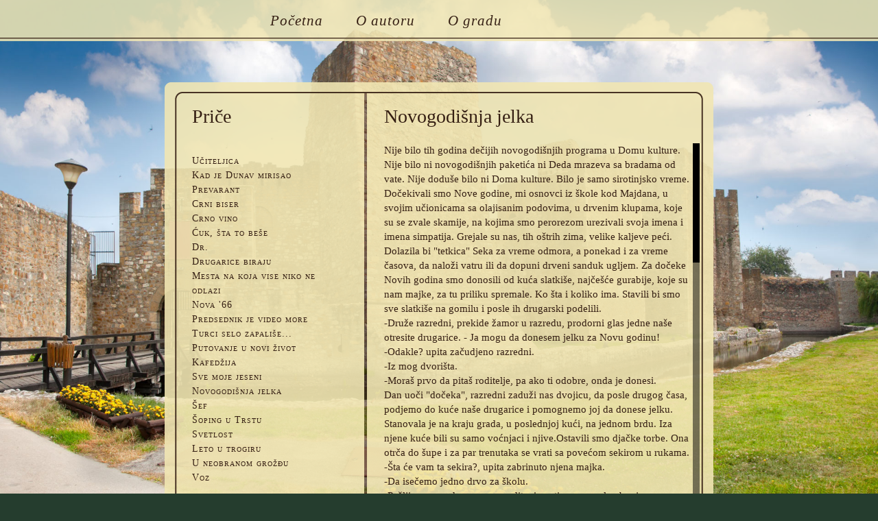

--- FILE ---
content_type: text/html
request_url: https://www.smederevskeprice.com/novogodisnjajelka.html
body_size: 2845
content:
<!DOCTYPE HTML PUBLIC "-//W3C//DTD XHTML 1.0 Strict//EN" "http://www.w3.org/TR/xhtml1/DTD/xhtml1-strict.dtd">
<html xmlns="http://www.w3.org/1999/xhtml" xml:lang="en" lang="en">
<head>
    <title>Novogodišnja jelka</title>
    <meta http-equiv="Content-Type" content="text/html; charset=utf-8" />
    <meta name="description" content="Smederevske price" />
    <meta name="keywords" content="smederevske price, smederevo" />
    <link rel="shortcut icon" href="favicon.ico" />
    <link href="./css/style.css" rel="stylesheet" type="text/css" />
    <script src="https://ajax.googleapis.com/ajax/libs/jquery/1.8.3/jquery.min.js"></script>
    <script type="text/javascript" src="js/jquery.scrollbars.min.js"></script>
    <script type="text/javascript" src="js/jquery.mousewheel.min.js"></script>
    <link type="text/css" rel="stylesheet" href="js/jquery.scrollbars.min.css">
    <script type="text/javascript">
        $(document).ready(function () {
            $('.scrollcontent').scrollbars({ mousewheelSupport: true });
        });
    </script>
</head>
<body id="green">
    <div class="topline">
        <div class="nav">
            <ul>
                <li><a href="/">Početna</a></li>
                <li><a href="/urossakic.html">O autoru</a></li>
                <li><a href="/smederevo.html">O gradu</a></li>
            </ul>
        </div>
    </div>
    <div class="pagebg">
        <div style="float:left; width:300px">
            <div class="contpad2">
                <h1>Priče</h1>
                <div class="scrollcontent">
                    <p>
                        <span class="ing2">
                            <a href="/uciteljica.html">Učiteljica</a><br />
                            <a href="/kadjedunavmirisao.html">Kad je Dunav mirisao</a><br />
                            <a href="/prevarant.html">Prevarant</a><br />
                            <a href="/crnibiser.html">Crni biser</a><br />
                            <a href="/crnovino.html">Crno vino</a><br />
                            <a href="/cukstatobese.html">Ćuk, šta to beše</a><br />
                            <a href="/dr.html">Dr.</a><br />
                            <a href="/drugaricebiraju.html">Drugarice biraju</a><br />
                            <a href="/mestanakojavisenikoneodlazi.html">Mesta na koja vise niko ne odlazi</a><br />
                            <a href="/nova66.html">Nova '66</a><br />
                            <a href="/predsednikjevideomore.html">Predsednik je video more</a><br />
                            <a href="/turciselozapalise.html">Turci selo zapališe...</a><br />
                            <a href="/putovanjeunovizivot.html">Putovanje u novi život</a><br />
                            <a href="/kafedzija.html">Kafedžija</a><br />
                            <a href="/svemojejeseni.html">Sve moje jeseni</a><br />
                            <a href="/novogodisnjajelka.html">Novogodišnja jelka</a><br />
                            <a href="/sef.html">Šef</a><br />
                            <a href="/sopingutrstu.html">Šoping u Trstu</a><br />
                            <a href="/svetlost.html">Svetlost</a><br />
                            <a href="/letoutrogiru.html">Leto u trogiru</a><br />
                            <a href="/uneobranomgrozdju.html">U neobranom grožđu</a><br />
                            <a href="/voz.html">Voz</a>
                        </span>
                    </p>
                </div>
            </div>
        </div>
        <div style="float:left; width:500px">
            <div class="contpad">
                <h1>Novogodišnja jelka</h1>
                <div class="scrollcontent">
                    Nije bilo tih godina dečijih novogodišnjih programa u Domu kulture. Nije bilo ni novogodišnjih paketića ni Deda mrazeva sa bradama od vate. Nije doduše bilo ni Doma kulture. Bilo je samo sirotinjsko vreme.
                    <br />Dočekivali smo Nove godine, mi osnovci iz škole kod Majdana, u svojim učionicama sa olajisanim podovima, u drvenim klupama, koje su se zvale skamije, na kojima smo perorezom urezivali svoja imena i imena simpatija. Grejale su nas, tih oštrih zima, velike kaljeve peći. Dolazila bi "tetkica" Seka za vreme odmora, a ponekad i za vreme časova, da naloži vatru ili da dopuni drveni sanduk ugljem. Za dočeke Novih godina smo donosili od kuća slatkiše, najčešće gurabije, koje su nam majke, za tu priliku spremale. Ko šta i koliko ima. Stavili bi smo sve slatkiše na gomilu i posle ih drugarski podelili.
                    <br />-Druže razredni, prekide žamor u razredu, prodorni glas jedne naše otresite drugarice. - Ja mogu da donesem jelku za Novu godinu!
                    <br />-Odakle? upita začudjeno razredni.
                    <br />-Iz mog dvorišta.
                    <br />-Moraš prvo da pitaš roditelje, pa ako ti odobre, onda je donesi.
                    <br />Dan uoči "dočeka", razredni zaduži nas dvojicu, da posle drugog časa, podjemo do kuće naše drugarice i pomognemo joj da donese jelku.
                    <br />Stanovala je na kraju grada, u poslednjoj kući, na jednom brdu. Iza njene kuće bili su samo voćnjaci i njive.Ostavili smo djačke torbe. Ona otrča do šupe i za par trenutaka se vrati sa povećom sekirom u rukama.
                    <br />-Šta će vam ta sekira?, upita zabrinuto njena majka.
                    <br />-Da isečemo jedno drvo za školu.
                    <br />-Pažljivo samo da se ne povredite, isprati nas pomalo zbunjena.
                    <br />-Prošli smo kroz voćnjake iza njene kuće, pa onda nastavili preko izoranih i raskvašenih njiva. Iznad glava nam kruži jato vrana uz nesnosno graktanje. Miriše na sneg. Jedva hodamo od tereta blata koje se nalepilo na, za ovu priliku, neprikladnu obuću.Isli smo tako, čini mi se, čitavu večnost. I kad smo već počeli da gubimo nadu da ćemo ikada pronaći te jelke, naša drugarica sa vidnim olakšanjem viknu:
                    <br />-Eno ih !
                    <br />I stvarno, na nekih stotinak metara od nas, kroz izmaglicu su se nazirale siluete nečega što bi mogle da budu jelke. Ubrzali smo krajnjim naporom, do željenog cilja. Što smo se više približavali, jelke su postajale sve veće. Konacno smo se našli na ivici jedne uvale, u kojoj su se, oko prelepe i velike kuće , uzdizali ogromni, po desetak i vise metara visoki četinari. Znači, ono što smo pre par minuta iz daljine videli, bili su samo vrhovi ovih džinova. Stajali smo umorni, blatnjavi i razočarani, nekoliko trenutaka, kad nas kao bič ošinu oštar muški glas.
                    <br />-Šta je deco! Šta radite ovde!
                    <br />-Ništa, igramo se. Odaje nas sekira.
                    <br />-Bežite odavde inače će puška da radi!
                    <br />Okrenemo se, pa nazad. Usput, sa drugaricom ne razgovaramo. Čak smo joj utrapili da nosi, za naše godine, ni malo laganu sekiru. Počeo je da pada mrak. Jedva smo dočekali svetla sa poslednjih bandera u njenoj ulici.
                    <br />Uveče sam od roditelja, kojima sam opisao šta nam se dogodilo, saznao, da se mesto gde smo hteli da sečemo jelku zove "Kraljev vinograd", a da je prelepa kuća, okružena četinarima, "Vila Obrenovića".
                    <br />Sutradan je naša drugarica dobila usmeni ukor razrednog starešine, a mi smo Novu godinu sačekali bez jelke. Dva dana ranije, u petak, tačno u podne, poslednjeg radnog dana te godine.
                    <br />
                </div>
            </div>
        </div>
    </div>
    <script src="jq/jquery.backstretch.min.js"></script>
    <script>
        $.backstretch([
		   "images/slide8.jpg"
        ], {
            fade: 750,
            duration: 4000
        });
    </script>
</body>
</html>

--- FILE ---
content_type: text/css
request_url: https://www.smederevskeprice.com/css/style.css
body_size: 1830
content:
@charset "utf-8";
/* CSS Document */

body {
	font-family: Helvetica, Arial, sans-serif;
	line-height: 1.3em;
	-webkit-font-smoothing: antialiased;
	position:relative;
	margin: 0;
	padding:0;
	font-size: 14px;
	background-color: #351F13;
	text-align: center; 
	
}
.ing{font-variant:small-caps;letter-spacing:2px}
.ing2{
	font-variant:small-caps;
	letter-spacing:1px;
	font-size:14px;
	line-height: 20px;
}
.menu{
	font-weight:bold;
	font-variant:small-caps;
	letter-spacing:2px;
	font-size:16px;
	/* [disabled]padding-bottom: 10px; */
}
p{
	padding:0 30px 0 0px
}
#green {
	font-family: "Times New Roman", Times, serif;
	line-height: 1.4em;
	-webkit-font-smoothing: antialiased;
	position:relative;
	margin: 0;
	padding:0;
	font-size: 15px;
	background-color: #253D2E;
	text-align: left;
}

.topline{
	height:60px;
	margin: 0 0 60px 0;
	background-image:url(../images/menubg.png);
	background-repeat:repeat-x;
}

.contpad{padding: 20px;  color:#351F13; font-family:'Times New Roman', Times, serif}
.contpad2{
	padding: 20px 10px 20px 40px;
	color:#351F13;
	font-family:'Times New Roman', Times, serif
}
#scrollcontent {
	height: 580px;
	overflow: auto;
}

.scrollcontent {
	height: 580px;
	overflow: auto;
}

#scrollcontent2 {
	height: 580px;
	overflow: auto;
}


.unsubbg{
	margin:0 auto;
	padding:0;
	width:450px;
	height:750px;
	background-image:url(../images/bg.png);
	background-repeat:no-repeat;
	background-color: #253D2E;
}

.pagebg{
	margin:0 auto;
	padding:0;
	width:800px;
	height:700px;
	background-image:url(../images/pagebg.png);
	background-repeat:no-repeat;
	/* [disabled]background-color: #253D2E; */
}




	
	
	
	

a{
	outline: none;
	text-decoration: none;
	color: #351F13;
}
a:hover{
	text-decoration: underline;
	color: #351F13;
	font-weight: bold;
}
a img{ 
border: none; 
}

.gerWrapper {
	display: block;
	width: 100px;
	height: 30px;
	text-align: center;
	background: url(../images/ger.png) no-repeat top left;
}


.ger a {
	text-decoration: none;
	display: block;
	width: 100%;
	height: 100%;
	line-height: 30px;
	color: #FFF;
}

.ger a :hover {
	background: none !important;
}

.ger  :hover {
	background: url(../images/gerhov.png) no-repeat top left;
}

.gerWrapper :hover {
	background: url(../images/gerhov.png) no-repeat top left;
}


.clear {
	clear:both;
	}
	
.container {
	width: 30%;
	margin: 0;
	/* [disabled]background-color: #FFF; */
	padding: 0px 0px 30px 0px;
	background-image: url(../images/bg3.png);
	height:100%;
	min-height:100%;
	color:#fff;
	float:left;
	    }
pre, code {
        font-family: Monaco, Menlo, Consolas, "Courier New", monospace;
        font-size: 12px;
        color: #333;
        -webkit-border-radius: 3px;
        -moz-border-radius: 3px;
        border-radius: 3px;
      }
pre { border: 1px solid #CCC; background-color: #EEE; color: #333; padding: 10px; overflow: scroll; }
 code { padding: 2px 4px; background-color: #F7F7F9; border: 1px solid #E1E1E8; color: #D14; }
 .flagpad{
	float:right;
	padding:10px 4px 4px 0
}
 .flagpad2{
	float:left;
	padding: 10px 8px 4px 0px
}
 .flagpad3{
	float:left;
	padding: 10px 8px 4px 10px
}

.right{
	/* [disabled]width:300px; */
	height:40px;
	background-image:url(../images/bg3.png);
	float:right;
	margin: 0 auto
}

.logo{padding:20px 0 0 0; float:right}

h1{
	font-size:28px;
	font-weight:normal;
	color:#351F13;
	padding: 0 0 10px 0;
	/* [disabled]font-style: italic; */
}

.nav{
	/* [disabled]float:left; */
	/* [disabled]height: 40px; */
	width:600px;
	margin: 0 auto;
	/* [disabled]border-bottom:1px solid #fff; */
	/* [disabled]padding-bottom:4px; */
	/* [disabled]background-image: url(../images/bg3.png); */
	font-style: italic;
	text-align: center;
	padding: 0;
	
}
.nav ul{
	float:left;
	list-style: none;
	margin:0;
	padding: 0px 0 0 30px;
}
.nav ul li{
	float:left;
	margin:0;
	padding:20px 24px 0 24px;
	border:0;
	display:inline-block;
	margin:0px 0px 0px 0px;
}

.nav ul li a{
	float:left;
	margin:0;
	text-decoration: none;
	outline: none;
	font-size: 21px;
	color:#351F13;
	display:inline-block;
	letter-spacing: 1px;
	
}

.nav ul li a.active {
	color:#351F13;
	border-bottom: 1px solid #351F13;
	
	}
.nav ul li a.active:hover{
	color:#351F13;
	}

.nav ul li a:hover{
	color:#351F13;
	text-decoration: none;
	border-bottom: 1px solid #351F13;
	font-weight: normal;
	
}

p .ing2 a.active {font-weight:bold; text-decoration:underline;}

.booking{
	float:left;
	background-color:#d3d3d3;
	padding: 0px 10px 10px 10px;
	border:1px solid #b7b7b7;
	margin-top: 15px;
}
.gray{color:#333; font-size:12px; font-style:italic}
.line{
	float:left;
	width:100%;
	margin-bottom:20px;
	height:1px;
	border-top:1px solid #fff;
	margin-top: 20px;
}

ul.lista {padding: 0 0 20px 0; margin: 0 0 0 0; list-style-position:inside;}








table,td
{
	border               : 1px solid #CCC;
	border-collapse      : collapse;
  font                 : small/1.5 "Tahoma", "Bitstream Vera Sans", Verdana, Helvetica, sans-serif;
}
table
{
	border                :none;
	border                :1px solid #CCC;
	margin-top: 20px;
	margin-bottom: 30px;
}
thead th,
tbody th
{
	background            : #FFF url(../images/th_bck.gif) repeat-x;
  color                 : #666;  
	padding               : 5px 10px;
  border-left           : 1px solid #CCC;
}
tbody th
{
  background            : #fafafb;
  border-top            : 1px solid #CCC;
  text-align            : left;
  font-weight           : normal;
}
tbody tr td
{
	padding               : 5px 10px;
	color                 : #fff;
}
tbody tr:hover
{
  background            : #FFF url(../images/tr_bck.gif) repeat;
}

tbody tr:hover td
{
	color                 : #333;
}
tfoot td,
tfoot th
{
  border-left           : none;
  border-top            : 1px solid #CCC;
	padding               : 4px;
  background            : #FFF url(../images/foot_bck.gif) repeat;
  color                 : #666;
}
caption
{
	text-align            : left;
	font-size             : 120%;
	padding               : 10px 0;
	color                 : #666;
}
table a:link
{
	color                 : #666;
}
table a:visited
{
	color                 : #666;
}
table a:hover
{
	color                 : #003366;
	text-decoration       : none;
}
table a:active
{
	color                 : #003366;
}



/* jQuery lightBox plugin - Gallery style */
	#gallery {

	}
	#gallery ul { list-style: none; }
	#gallery ul li {
	display: inline;
}
	#gallery img { padding-right:5px; padding-bottom:10px;
	
	}
	#gallery ul a:hover img {
	
	}
	#gallery ul a:hover { color: #fff; }

		
/* form */
input, select { vertical-align:middle; font-weight:normal;}
.formcol-1 {
	width:180px;
	margin-right:0;
	float: left;
	/* [disabled]padding-top: 30px; */
}

.formcol-1 ul{
	/* [disabled]list-style-position:inside; */
	margin:0;
	padding:0;
	list-style:none;
}
	
	.formcol-1 ul li{
	padding-bottom:20px;
	color: #3D4178;
}
.formcol-2 {
	width:330px;
	float: left;
	/* [disabled]padding-top: 30px; */
	padding-left: 20px;
}

.formcol-3 {
	width:228px;
	
}

#form .form {
	height:40px;
}
#form .form span { display:block; width:228px; height:31px; background:url(../images/input-bg.gif) no-repeat left top;}
#form .form1 span {
	display:block;
	width:228px;
	height:131px;
	background:url(../images/textarea-bg.gif) no-repeat left top;
	margin-bottom:20px;
}
#form input {
	width:171px;
	padding-top:9px;
	background:none;
	border:0;
	vertical-align:top;
	line-height:1.2em;
	margin-left:11px;
}
#form textarea {
	width:216px;
	height:122px;
	overflow:auto;
	background:none;
	border:0;
	padding:9px 0 0 11px;
}

#form p{
	margin: 0px 0 0px 0;

}


--- FILE ---
content_type: text/css
request_url: https://www.smederevskeprice.com/js/jquery.scrollbars.min.css
body_size: -19
content:
/*! jQuery Scrollbars | License: https://github.com/nathggns/Scrollbars/blob/master/LICENSE */.scrollElement.scrollRoot{overflow:hidden}.rootWrap{overflow-x:auto;overflow-y:auto}.scrollElement.axisInUseX .rootWrap{overflow-x:hidden}.scrollElement.axisInUseY .rootWrap{overflow-y:hidden}.scrollElement.scrollRoot:focus{outline:0}.scrollElement.dragConX{height:10px;left:0;width:100%;bottom:0}.scrollElement.dragConY{width:10px;top:0;height:100%;right:0}.scrollElement.dragCon{position:absolute;background:rgba(0,0,0,0.5)}.scrollElement.drag{background:#000;position:absolute;top:0;left:0}.scrollElement.dragX{min-width:5%;max-width:95%;height:100%}.scrollElement.dragY{min-height:10%;max-height:30%;width:100%}.scrollElement.dragConInner{position:absolute;top:0;bottom:0;right:0;left:0}.scrollElement.contentWrap{float:left;position:relative;min-width:100%;min-height:100%}

--- FILE ---
content_type: text/javascript
request_url: https://www.smederevskeprice.com/js/jquery.scrollbars.min.js
body_size: 3229
content:
/*! jQuery Scrollbars | License: https://github.com/nathggns/Scrollbars/blob/master/LICENSE */
(function(a){a.scrollbars=function(){return a("*").scrollbars()};a.fn.scrollbars=function(i){var h={xSpace:"auto",ySpace:"auto",forceScrollbars:false,keyboardControl:true,persistantSize:true,overlap:false,draggerSize:"auto","device-touch":false,"device-blackberry":false,"device-other":true,scrollbarAutohide:false,dragContent:false,mousewheelSupport:true};var e={rootElement:"scrollRoot",scrollElement:"scrollElement",dragCon:"dragCon",contentWrap:"contentWrap",rootWrap:"rootWrap",axisInUse:"axisInUse",axisInUseX:"axisInUseX",axisInUseY:"axisInUseY",dragger:"drag",contentDrag:"contentDrag"};var b={init:function(t){var n=this;var o={opts:a.extend(h,t),obj:n,X:{},Y:{}};var k=navigator.userAgent;if(k.match(/android/i)||k.match(/iphone/i)||k.match(/ipad/i)||k.match(/ipod/i)){o.device="touch"}else{if(k.match(/blackberry/i)){o.device="blackberry"}else{o.device="other"}}if(!o.opts["device-"+o.device]){return false}if(!o.opts.forceScrollbars){var l=this.css("overflow"),p=this.css("overflow-x"),m=this.css("overflow-y");var r=l=="auto"||l=="scroll";r=r||p=="auto"||p=="scroll";r=r||m=="auto"||m=="scroll";if(!r){return false}}var q=this.find("img"),s=q.length,j=0;o.imgs={objs:q,len:s,load:j};b.setData.call(this,o);b.prePrepare.call(this);if(s===0){return b.prepare.call(this)}else{return a.each(q,function(v,u){var w=new Image();a(w).bind("load error",function(x){var y=b.getData.call(n,"imgs");y.load++;b.setData.call(n,"imgs",y);if(y.load==y.len){return b.prepare.call(n)}});w.src=u.src})}},prePrepare:function(){var j=this;if(j.css("position")==="static"){j.css("position","relative")}j.addClass(e.scrollElement).addClass(e.rootElement)},prepare:function(){var o=this;var n=b.getData.call(o);var q=n.id="scroll-"+Math.floor(Math.random()*100000);o.addClass(q);var m=n.opts.xSpace,k=n.opts.ySpace;if(m==="auto"){temp=a("<div/>",{"class":e.dragCon+" scrollElement "+e.dragCon+"X"}).appendTo("body");m=n.opts.xSpace=parseFloat(temp.height());temp.remove()}if(k==="auto"){temp=a("<div/>",{"class":e.dragCon+" scrollElement "+e.dragCon+"Y"}).appendTo("body");k=n.opts.ySpace=parseFloat(temp.width());temp.remove()}o.wrapInner(a("<div/>",{"class":[e.contentWrap,"scrollElement",q].join(" ")}));var p=n.contentWrap=o.find("."+e.contentWrap+"."+q);o.wrapInner(a("<div/>",{"class":[e.rootWrap,"scrollElement",q].join(" ")}));var j=n.rootWrap=o.find("."+e.rootWrap+"."+q);j.css({width:o.width(),height:o.height()});if(n.opts.persistantSize&&a.fn._bind){o.resize(function(){var r=b.getData.call(a(this));r.rootWrap.css({width:o.width()-r.opts.ySpace,height:o.height()-r.opts.xSpace});if(r.rootWrap.height()>=r.contentWrap.height()){b.destroy.call(o,"Y")}else{b.generate.call(o,"Y")}if(r.rootWrap.width()>=r.contentWrap.width()){b.destroy.call(o,"X")}else{b.generate.call(o,"X")}try{var u=b.getScrollPos.call(o,"X");b.move.call(o,u,"X");var t=b.getScrollPos.call(o,"Y");b.move.call(o,t,"Y")}catch(s){}})}if(n.opts.keyboardControl){var l=n.tabindex=o.attr("tabindex");if(typeof l==="undefined"||l===0){o.attr("tabindex","-1")}}b.setData.call(this,n);if(j.width()>=p.width()){b.destroy.call(this,"X")}else{o.addClass(e.axisInUse+"X")}if(j.height()>=p.height()){b.destroy.call(this,"Y")}else{o.addClass(e.axisInUse+"Y")}if(n.opts.dragContent){o.addClass(e.dragContent)}b.generate.call(o,"X");b.generate.call(o,"Y")},generate:function(n){var p=this;var q=b.getData.call(p);var o=q.contentWrap,k=q.rootWrap,m=q.id;if(p.find("."+e.dragCon+n).length>0){if(p.find("."+e.dragCon+n).length>0){return false}}if(q.X.dragCon&&q.Y.dragCon){if(n=="X"){q.Y.dragCon.css({top:-q.opts.xSpace})}else{q.X.dragCon.css({left:-q.opts.xSpace})}}var t=q[n].dragCon=a("<div/>",{"class":[e.scrollElement,m,e.dragCon,e.dragCon+n].join(" ")}).appendTo(p);if(n=="X"){if((k.width()+q.opts.ySpace)>=o.width()){b.destroy.call(p,n);return false}}else{if((k.height()+q.opts.xSpace)>=o.height()){b.destroy.call(p,n);return false}}p.addClass(e["axisInUse"+n]);if(n==="X"){q.rootWrap.css({height:q.rootWrap.height()-q.opts.ySpace})}else{q.rootWrap.css({width:q.rootWrap.width()-q.opts.xSpace})}var j=q.overlapping=!q.opts.overlap&&p.hasClass(e.axisInUseX)&&p.hasClass(e.axisInUseY);if(j){if(n=="X"){t.css({left:q.opts.ySpace*-1})}else{t.css({top:q.opts.xSpace*-1})}}var r,s;if(n=="X"){if(q.opts.draggerSize==="auto"){r=t.width()/o.width();r=q.opts.draggerSize=Math.round(r*100)}else{r=q.opts.draggerSize=parseFloat(q.opts.draggerSize)}}else{if(q.opts.draggerSize==="auto"){r=t.height()/o.height();r=q.opts.draggerSize=Math.round(r*100)}else{r=q.opts.draggerSize=parseFloat(q.opts.draggerSize)}}var l=q[n].dragger=a("<div/>",{"class":[e.scrollElement,e.dragger,m,e.dragger+n].join(" ")}).appendTo(t);if(n=="X"){l.css({left:q.ySpace,width:r+"%"})}else{l.css({top:q.xSpace,height:r+"%"})}if(q.opts.scrollbarAutohide){l.parent().fadeTo(0,0)}b.setData.call(p,this);return b.addEvents.call(p,n)},addEvents:function(l){var o=this;var m=b.getData.call(o);var j=m[l].dragCon,n=m[l].dragger,k=m.rootWrap,p=m.contentWrap;if(typeof m.eventsAdded=="undefined"){m.eventsAdded={}}events={draggerMousedown:[n,"mousedown",function(t,s,q){var r=b.getData.call(s);r.activeAxis=q;r.activePosition=q=="X"?t.pageX:t.pageY;b.setData.call(s,r);a("body").addClass("normalScrollingActive");t.preventDefault()}],starMousemove:[a("*"),"mousemove",function(v,u){var t=b.getData.call(u),r=t.activeAxis,w=t.activePosition;if(r&&w){var q=t.activePosition=r==="X"?v.pageX:v.pageY;var s=q-w;b.move.call(u,s,r);b.setData.call(u,t)}}],starMouseup:[a("*"),"mouseup",function(s,r){var q={activeAxis:false,activePos:false};b.setData.call(r,q);a("body").removeClass("normalScrollingActive")}],dragConMousedown:[j,"mousedown",function(v,u,s){if(!a(v.target).hasClass(e.dragger)){var t=a(this).children().eq(0),q=s=="X"?t.offset().left:t.offset().top,w=s=="X"?v.pageX:v.pageY,r=s=="X"?t.width():t.height(),x=w>q?r:-r;b.move.call(u,x,s)}}]};if(m.opts.keyboardControl){events.objKeydown=[o,"keydown",function(r,q){switch(r.which){case 37:b.moveContent.call(q,-20,"X");break;case 38:b.moveContent.call(q,-20,"Y");break;case 39:b.moveContent.call(q,20,"X");break;case 40:b.moveContent.call(q,20,"Y");break;case 33:b.moveContent.call(q,-q.height(),"Y");break;case 34:b.moveContent.call(q,q.height(),"Y");break}}]}if(m.opts.dragContent){events.contentMousedown=[m.contentWrap,"mousedown",function(s,r){var q={contentActiveX:s.pageX,contentActiveY:s.pageY};a("body").addClass("contentDragActive");b.setData.call(r,q);r.focus();s.preventDefault()}];events.contentMousemove=[a("*"),"mousemove",function(v,t){var u=b.getData.call(t);if(u.contentActiveX&&u.contentActiveY){var s=u.contentActiveX,q=u.contentActiveY,r=u.contentActiveX=v.pageX,y=u.contentActiveY=v.pageY,x=r-s,w=y-q;b.moveContent.call(t,-x,"X");b.moveContent.call(t,-w,"Y");b.setData.call(t,u)}}];events.contentMouseup=[a("*"),"mouseup",function(s,r){var q={contentActiveX:false,contentActiveY:false};b.setData.call(r,q);a("body").removeClass("contentDragActive")}]}if(m.opts.scrollbarAutohide){var m=b.getData.call(o);events.objMouseEnter=[a(".scrollElement."+m.id),"mouseenter",function(t,s,q){var r=b.getData.call(s);r.X.dragCon.stop().fadeTo(500,1);r.Y.dragCon.stop().fadeTo(500,1)}];events.objMouseOut=[o,"mouseout",function(t,s,q){var r=b.getData.call(s);r.X.dragCon.stop().fadeTo(500,0);r.Y.dragCon.stop().fadeTo(500,0)}]}if(a.fn.mousewheel&&m.opts.mousewheelSupport){events.objMousewheel=[o,"mousewheel",function(t,s,q){var v=-q[1];var r=q[2]!=0?"X":"Y";var u=v<0?-3:v>0?3:0;b.move.call(s,u,r);t.preventDefault()}]}a.each(events,function(s,u){var t=u[0],r=u[1],q=u[2];t.bind(r,function(x){var y=x.target.className.split(" "),w;var v=arguments;a.each(y,function(A,z){var C=z.match(/.*?X/),B=z.match(/.*?Y/);if(C&&B){return false}if(C){w="X"}else{if(B){w="Y"}}});if(!w){return q.call(a(this),x,o,v)}return q.call(a(this),x,o,w,v)})})},moveContent:function(j,n){var s=this,t=b.getData.call(this),y=t[n].dragCon,m=t[n].dragger,k=t.rootWrap,p=t.contentWrap;if(!m){return false}var q=n=="X"?m.width():m.height(),w=n=="X"?y.css("left"):y.css("top");w=w=="auto"?0:-parseFloat(w);var x=n=="X"?y.width()-w:y.height()-w;var r=n=="X"?p.width():p.height(),o=n=="X"?k.width():k.height();var u=x-q,v=r-o;var l=v/u;b.move.call(s,j/l,n)},move:function(o,l,m){var t=this;var E={moveMethod:"distance",moveType:"pixels"};var C=a.extend(E,m);var H=b.getData.call(t);var B=H[l].dragCon,n=H[l].dragger,x=H.rootWrap,k=H.contentWrap;if(!B||!n){return false}var G,y,j,u=l=="X"?B.css("left"):B.css("top");u=u=="auto"?0:-parseFloat(u);var w=l=="X"?B.width()-u:B.height()-u;var F=l=="X"?n.width():n.height();var q=l=="X"?x.width():x.height();var s=l=="X"?k.width():k.height();var z=u;var A=(w+u)-F;if(C.moveMethod=="position"){if(C.moveType=="percent"){G=(o/w)*100}else{G=o}}else{y=l=="X"?n.css("left"):n.css("top");y=y=="auto"?z:parseFloat(y);if(C.moveType=="percent"){j=(o/w)*100;G=y+j}else{G=y+o}}if(G<z){G=z}if(G>A){G=A}if(l=="X"){n.css("left",G)}else{n.css("top",G)}var v=w-F,p=s-q;var D=p/v;if(G==A){G=G-1}var r=(G-u)*D;if(l=="X"){k.css({left:-r})}else{k.css({top:-r})}},getScrollPos:function(l,q){var m=this;var n=b.getData.call(m);var j=n[l].dragger;var s=n[l].dragCon;var k=l=="X"?j.css("left"):j.css("top");k=k=="auto"?0:parseFloat(k);var o=l=="X"?s.width():s.height();var r=l=="X"?j.width():j.height();if(q){k=k+r}var p=(k/o)*100;return p},destroy:function(k){var m=this;var l=b.getData.call(this);if(!l){return false}if(k){m.removeClass(e.axisInUse+k);m.find("."+e.dragCon+k+"."+l.id).remove();if(k=="X"){l.rootWrap.css({height:"100%"});if(l.Y.dragCon){l.Y.dragCon.css({top:0})}}else{l.rootWrap.css({width:"100%"});if(l.X.dragCon){l.X.dragCon.css({left:0})}}}else{m.html(l.contentWrap.html());for(var j in e){m.removeClass(e[j]);m.removeClass(e[j]+"X");m.removeClass(e[j]+"Y")}if(l.tabindex){m.attr("tabindex",l.tabindex)}else{m.removeAttr("tabindex")}m.removeClass(l.id);b.removeData.call(this)}},setData:function(k,m,j){var n=this;if(typeof(k)==="object"){if(m===null&&j===true){return this.data("jQSData",k)}return a.each(k,function(o,p){return b.setData.call(n,o,p)})}var l=this.data("jQSData");if(!l){l={};this.data("jQSData",l)}l[k]=m;if(m===null&&j===true){l=m}return this.data("jQSData",l)},getData:function(j){var k=this.data("jQSData");return j?k[j]:k},removeData:function(){return this.removeData("jQSData")}};var c=a.makeArray(arguments);if(b[i]){var g=[];var d=this.each(function(){var j=b[i].apply(a(this),c.slice(1));if(!!j){g.push(j)}});return g.length<1?d:g.length>1?g:g[0]}else{if(typeof(i)==="object"||!i){var f=a.extend(h,c[0]);return this.each(function(){b.init.apply(a(this),c)})}else{a.error("No such method "+i+" on jQuery.scrollbars")}}}})(jQuery);